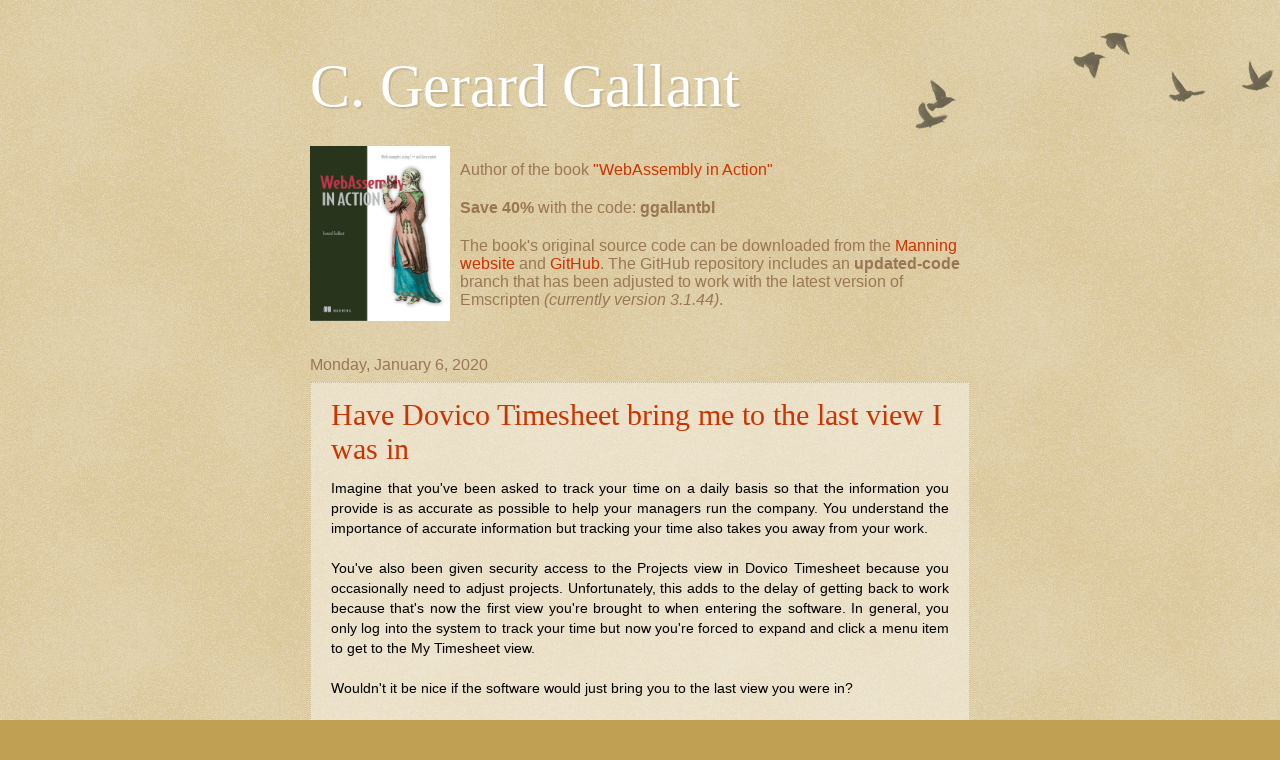

--- FILE ---
content_type: text/html; charset=utf-8
request_url: https://www.google.com/recaptcha/api2/aframe
body_size: 268
content:
<!DOCTYPE HTML><html><head><meta http-equiv="content-type" content="text/html; charset=UTF-8"></head><body><script nonce="BmQ3MxguJ9EtG-JMOz_0JA">/** Anti-fraud and anti-abuse applications only. See google.com/recaptcha */ try{var clients={'sodar':'https://pagead2.googlesyndication.com/pagead/sodar?'};window.addEventListener("message",function(a){try{if(a.source===window.parent){var b=JSON.parse(a.data);var c=clients[b['id']];if(c){var d=document.createElement('img');d.src=c+b['params']+'&rc='+(localStorage.getItem("rc::a")?sessionStorage.getItem("rc::b"):"");window.document.body.appendChild(d);sessionStorage.setItem("rc::e",parseInt(sessionStorage.getItem("rc::e")||0)+1);localStorage.setItem("rc::h",'1769446337094');}}}catch(b){}});window.parent.postMessage("_grecaptcha_ready", "*");}catch(b){}</script></body></html>